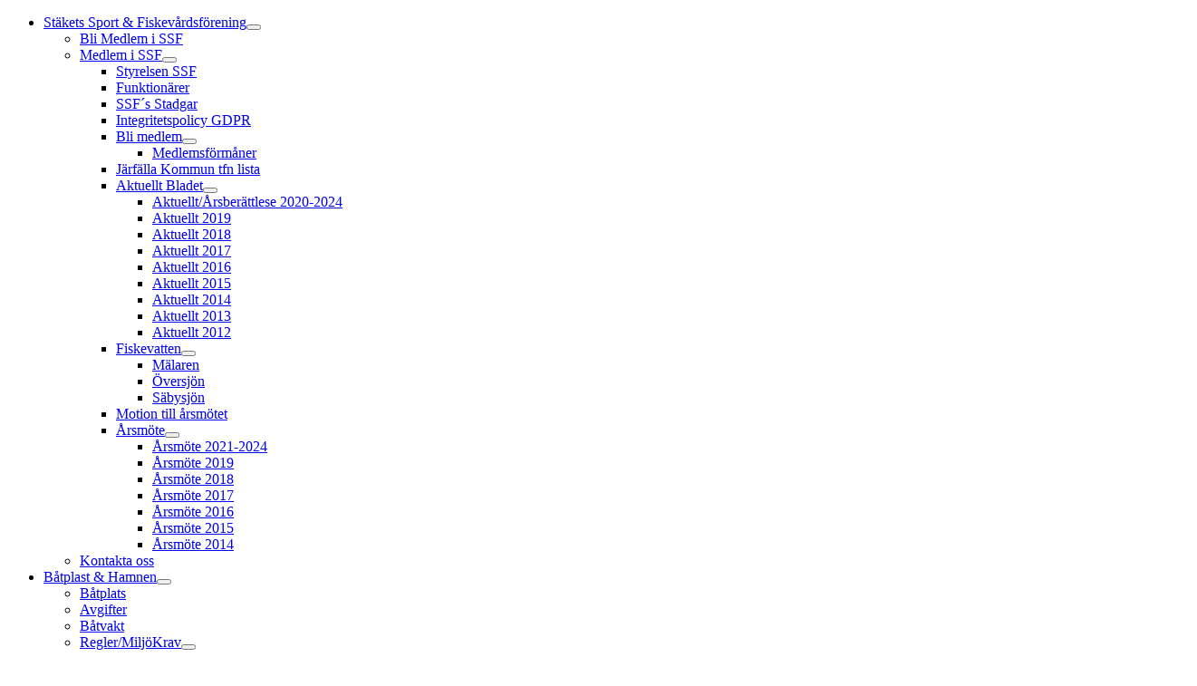

--- FILE ---
content_type: text/html; charset=utf-8
request_url: https://staketssf.se/index.php/home/ssf-info/aktuellt-bladet/akt15
body_size: 10964
content:
<!DOCTYPE html>
<html lang="sv-se" dir="ltr">

<head>
    <meta charset="utf-8">
	<meta name="author" content="SSF-Calle Andersson">
	<meta name="viewport" content="width=device-width, initial-scale=1">
	<meta name="generator" content="Joomla! - Open Source Content Management">
	<title>Aktuellt 2015</title>
	<link href="/media/system/images/joomla-favicon.svg" rel="icon" type="image/svg+xml">
	<link href="/media/system/images/favicon.ico" rel="alternate icon" type="image/vnd.microsoft.icon">
	<link href="/media/system/images/joomla-favicon-pinned.svg" rel="mask-icon" color="#000">

    <link href="/media/system/css/joomla-fontawesome.min.css?a3eaac" rel="lazy-stylesheet"><noscript><link href="/media/system/css/joomla-fontawesome.min.css?a3eaac" rel="stylesheet"></noscript>
	<link href="/media/templates/site/cassiopeia/css/template.min.css?a3eaac" rel="stylesheet">
	<link href="/media/templates/site/cassiopeia/css/global/colors_standard.min.css?a3eaac" rel="stylesheet">
	<link href="/media/templates/site/cassiopeia/css/vendor/joomla-custom-elements/joomla-alert.min.css?0.4.1" rel="stylesheet">
	<link href="/media/com_icagenda/icicons/style.css?a3eaac" rel="stylesheet">
	<style>:root {
		--hue: 214;
		--template-bg-light: #f0f4fb;
		--template-text-dark: #495057;
		--template-text-light: #ffffff;
		--template-link-color: var(--link-color);
		--template-special-color: #001B4C;
		
	}</style>

    <script src="/media/vendor/metismenujs/js/metismenujs.min.js?1.4.0" defer></script>
	<script src="/media/templates/site/cassiopeia/js/mod_menu/menu-metismenu.min.js?a3eaac" defer></script>
	<script type="application/json" class="joomla-script-options new">{"joomla.jtext":{"ERROR":"Fel","MESSAGE":"Meddelande","NOTICE":"Observera","WARNING":"Varning","JCLOSE":"Stäng","JOK":"OK","JOPEN":"Öppna"},"system.paths":{"root":"","rootFull":"https:\/\/staketssf.se\/","base":"","baseFull":"https:\/\/staketssf.se\/"},"csrf.token":"27a1d50bb0a984dcc765ec45c5df0c01"}</script>
	<script src="/media/system/js/core.min.js?a3d8f8"></script>
	<script src="/media/templates/site/cassiopeia/js/template.min.js?a3eaac" type="module"></script>
	<script src="/media/system/js/messages.min.js?9a4811" type="module"></script>
	<script type="application/ld+json">{"@context":"https://schema.org","@graph":[{"@type":"Organization","@id":"https://staketssf.se/#/schema/Organization/base","name":"SSF","url":"https://staketssf.se/"},{"@type":"WebSite","@id":"https://staketssf.se/#/schema/WebSite/base","url":"https://staketssf.se/","name":"SSF","publisher":{"@id":"https://staketssf.se/#/schema/Organization/base"}},{"@type":"WebPage","@id":"https://staketssf.se/#/schema/WebPage/base","url":"https://staketssf.se/index.php/home/ssf-info/aktuellt-bladet/akt15","name":"Aktuellt 2015","isPartOf":{"@id":"https://staketssf.se/#/schema/WebSite/base"},"about":{"@id":"https://staketssf.se/#/schema/Organization/base"},"inLanguage":"sv-SE"},{"@type":"Article","@id":"https://staketssf.se/#/schema/com_content/article/177","name":"Aktuellt 2015","headline":"Aktuellt 2015","inLanguage":"sv-SE","isPartOf":{"@id":"https://staketssf.se/#/schema/WebPage/base"}}]}</script>

</head>

<body class="site com_content wrapper-static view-article no-layout no-task itemid-508">
    <header class="header container-header full-width">

        
                    <div class="grid-child container-below-top">
                <ul class="mod-menu mod-menu_dropdown-metismenu metismenu mod-list ">
<li class="metismenu-item item-101 level-1 default active deeper parent"><a href="/index.php" >Stäkets Sport &amp; Fiskevårdsförening</a><button class="mm-collapsed mm-toggler mm-toggler-link" aria-haspopup="true" aria-expanded="false" aria-label="Stäkets Sport &amp; Fiskevårdsförening"></button><ul class="mm-collapse"><li class="metismenu-item item-718 level-2"><a href="/index.php/home/bli-medlem-i-ssf" >Bli Medlem i SSF</a></li><li class="metismenu-item item-156 level-2 active deeper parent"><a href="/index.php/home/ssf-info" >Medlem i SSF</a><button class="mm-collapsed mm-toggler mm-toggler-link" aria-haspopup="true" aria-expanded="false" aria-label="Medlem i SSF"></button><ul class="mm-collapse"><li class="metismenu-item item-157 level-3"><a href="/index.php/home/ssf-info/styrelsen-ssf" >Styrelsen SSF</a></li><li class="metismenu-item item-158 level-3"><a href="/index.php/home/ssf-info/funktionarer" >Funktionärer</a></li><li class="metismenu-item item-282 level-3"><a href="/index.php/home/ssf-info/stadgar" >SSF´s Stadgar</a></li><li class="metismenu-item item-789 level-3"><a href="/index.php/home/ssf-info/integritetspolicy-gdpr" >Integritetspolicy GDPR</a></li><li class="metismenu-item item-173 level-3 deeper parent"><a href="/index.php/home/ssf-info/bli-medlem" >Bli medlem</a><button class="mm-collapsed mm-toggler mm-toggler-link" aria-haspopup="true" aria-expanded="false" aria-label="Bli medlem"></button><ul class="mm-collapse"><li class="metismenu-item item-272 level-4"><a href="/index.php/home/ssf-info/bli-medlem/medlemsformaner" >Medlemsförmåner</a></li></ul></li><li class="metismenu-item item-159 level-3"><a href="/index.php/home/ssf-info/jaerfaella-kommun-tfn-lista" >Järfälla Kommun tfn lista</a></li><li class="metismenu-item item-220 level-3 active deeper parent"><a href="/index.php/home/ssf-info/aktuellt-bladet" >Aktuellt Bladet</a><button class="mm-collapsed mm-toggler mm-toggler-link" aria-haspopup="true" aria-expanded="false" aria-label="Aktuellt Bladet"></button><ul class="mm-collapse"><li class="metismenu-item item-1333 level-4"><a href="/index.php/home/ssf-info/aktuellt-bladet/aktuellt-arsberaettlese-2020-2024" >Aktuellt/Årsberättlese 2020-2024</a></li><li class="metismenu-item item-894 level-4"><a href="/index.php/home/ssf-info/aktuellt-bladet/aktuellt-2019" >Aktuellt 2019</a></li><li class="metismenu-item item-784 level-4"><a href="/index.php/home/ssf-info/aktuellt-bladet/aktuellt-2018" >Aktuellt 2018</a></li><li class="metismenu-item item-717 level-4"><a href="/index.php/home/ssf-info/aktuellt-bladet/aktuellt-2017" >Aktuellt 2017</a></li><li class="metismenu-item item-682 level-4"><a href="/index.php/home/ssf-info/aktuellt-bladet/aktuellt-2016" >Aktuellt 2016</a></li><li class="metismenu-item item-508 level-4 current active"><a href="/index.php/home/ssf-info/aktuellt-bladet/akt15" aria-current="page">Aktuellt 2015</a></li><li class="metismenu-item item-392 level-4"><a href="/index.php/home/ssf-info/aktuellt-bladet/aktuellt2014" >Aktuellt 2014</a></li><li class="metismenu-item item-221 level-4"><a href="/index.php/home/ssf-info/aktuellt-bladet/aktuellt-2013" >Aktuellt 2013</a></li><li class="metismenu-item item-222 level-4"><a href="/index.php/home/ssf-info/aktuellt-bladet/aktuellt-2012" >Aktuellt 2012</a></li></ul></li><li class="metismenu-item item-210 level-3 deeper parent"><a href="/index.php/home/ssf-info/fiskevatten" >Fiskevatten</a><button class="mm-collapsed mm-toggler mm-toggler-link" aria-haspopup="true" aria-expanded="false" aria-label="Fiskevatten"></button><ul class="mm-collapse"><li class="metismenu-item item-211 level-4"><a href="/index.php/home/ssf-info/fiskevatten/maelaren" >Mälaren</a></li><li class="metismenu-item item-212 level-4"><a href="/index.php/home/ssf-info/fiskevatten/oeversjoen" >Översjön</a></li><li class="metismenu-item item-213 level-4"><a href="/index.php/home/ssf-info/fiskevatten/sabysjoen" >Säbysjön</a></li></ul></li><li class="metismenu-item item-297 level-3"><a href="/index.php/home/ssf-info/motion" >Motion till årsmötet</a></li><li class="metismenu-item item-399 level-3 deeper parent"><a href="/index.php/home/ssf-info/ars" >Årsmöte</a><button class="mm-collapsed mm-toggler mm-toggler-link" aria-haspopup="true" aria-expanded="false" aria-label="Årsmöte"></button><ul class="mm-collapse"><li class="metismenu-item item-1332 level-4"><a href="/index.php/home/ssf-info/ars/arsmoete-2021-2024" >Årsmöte 2021-2024</a></li><li class="metismenu-item item-891 level-4"><a href="/index.php/home/ssf-info/ars/arsmote-2019" >Årsmöte 2019</a></li><li class="metismenu-item item-785 level-4"><a href="/index.php/home/ssf-info/ars/arsmote-2018" >Årsmöte 2018</a></li><li class="metismenu-item item-715 level-4"><a href="/index.php/home/ssf-info/ars/arsmoete-2017" >Årsmöte 2017</a></li><li class="metismenu-item item-684 level-4"><a href="/index.php/home/ssf-info/ars/arsmoete-2016" >Årsmöte 2016</a></li><li class="metismenu-item item-507 level-4"><a href="/index.php/home/ssf-info/ars/mote15" >Årsmöte 2015</a></li><li class="metismenu-item item-502 level-4"><a href="/index.php/home/ssf-info/ars/arsmoete-2014" >Årsmöte 2014</a></li></ul></li></ul></li><li class="metismenu-item item-232 level-2"><a href="/index.php/home/kontakta-oss" >Kontakta oss</a></li></ul></li><li class="metismenu-item item-147 level-1 deeper parent"><a href="/index.php/batar" >Båtplast &amp; Hamnen</a><button class="mm-collapsed mm-toggler mm-toggler-link" aria-haspopup="true" aria-expanded="false" aria-label="Båtplast &amp; Hamnen"></button><ul class="mm-collapse"><li class="metismenu-item item-149 level-2"><a href="/index.php/batar/batplats" >Båtplats</a></li><li class="metismenu-item item-150 level-2"><a href="/index.php/batar/avgifter" >Avgifter</a></li><li class="metismenu-item item-788 level-2"><a href="/index.php/batar/batvakt" >Båtvakt</a></li><li class="metismenu-item item-152 level-2 deeper parent"><a href="/index.php/batar/regler" >Regler/MiljöKrav</a><button class="mm-collapsed mm-toggler mm-toggler-link" aria-haspopup="true" aria-expanded="false" aria-label="Regler/MiljöKrav"></button><ul class="mm-collapse"><li class="metismenu-item item-1018 level-3"><a href="/index.php/batar/regler/miljoregler" >Miljöregler för SSF:s båtägare</a></li><li class="metismenu-item item-989 level-3"><a href="/index.php/batar/regler/ssf-batregler-och-bestammelser" >SSF Båtregler och bestämmelser</a></li></ul></li><li class="metismenu-item item-155 level-2 deeper parent"><a href="/index.php/batar/arbetsplikt" >Arbetsplikt</a><button class="mm-collapsed mm-toggler mm-toggler-link" aria-haspopup="true" aria-expanded="false" aria-label="Arbetsplikt"></button><ul class="mm-collapse"><li class="metismenu-item item-219 level-3"><a href="/index.php/batar/arbetsplikt/arbetsplikt-2022" >Arbetsplikt 2022</a></li><li class="metismenu-item item-1184 level-3"><a href="/index.php/batar/arbetsplikt/arbetsplikt-2023" >Arbetsplikt 2023</a></li><li class="metismenu-item item-1331 level-3"><a href="/index.php/batar/arbetsplikt/arbetsplikt-2024" >Arbetsplikt 2024</a></li><li class="metismenu-item item-1419 level-3 deeper parent"><a href="/index.php/batar/arbetsplikt/arbetsplikt-2025" >Arbetsplikt 2025</a><button class="mm-collapsed mm-toggler mm-toggler-link" aria-haspopup="true" aria-expanded="false" aria-label="Arbetsplikt 2025"></button><ul class="mm-collapse"><li class="metismenu-item item-1420 level-4"><a href="/index.php/batar/arbetsplikt/arbetsplikt-2025/naervaro-13-apr-2025" >Närvaro 13 Apr. 2025</a></li><li class="metismenu-item item-1421 level-4"><a href="/index.php/batar/arbetsplikt/arbetsplikt-2025/naervaro-5-maj-2025" >Närvaro 5 Maj. 2025</a></li><li class="metismenu-item item-1423 level-4"><a href="/index.php/batar/arbetsplikt/arbetsplikt-2025/naervaro-2-jun-2025" >Närvaro 2 Jun. 2025</a></li><li class="metismenu-item item-1424 level-4"><a href="/index.php/batar/arbetsplikt/arbetsplikt-2025/naervaro-30-jun-2025" >Närvaro 30 Jun. 2025</a></li><li class="metismenu-item item-1426 level-4"><a href="/index.php/batar/arbetsplikt/arbetsplikt-2025/naervaro-22-sep-2025" >Närvaro 22 Sep. 2025</a></li><li class="metismenu-item item-1425 level-4"><a href="/index.php/batar/arbetsplikt/arbetsplikt-2025/naervaro-18-aug-2025" >Närvaro 18 Aug. 2025</a></li></ul></li></ul></li><li class="metismenu-item item-990 level-2"><a href="/index.php/batar/handlingsplan-for-hantering-av-batbottenfarge" >Handlingsplan för hantering av båtbottenfärger</a></li><li class="metismenu-item item-1001 level-2"><a href="/index.php/batar/batplatsko" >Båtplatskö</a></li><li class="metismenu-item item-1017 level-2"><a href="/index.php/batar/batkontrakt" >Båtkontrakt</a></li><li class="metismenu-item item-991 level-2"><a href="/index.php/batar/fortoja-baten" >Förtöja båten </a></li></ul></li><li class="metismenu-item item-690 level-1"><a href="/index.php/fisketillsyn" >Fisketillsyn</a></li><li class="metismenu-item item-562 level-1 deeper parent"><a href="/index.php/taevlingskalender" >Tävlingskalender- Resultat</a><button class="mm-collapsed mm-toggler mm-toggler-link" aria-haspopup="true" aria-expanded="false" aria-label="Tävlingskalender- Resultat"></button><ul class="mm-collapse"><li class="metismenu-item item-781 level-2"><a href="/index.php/taevlingskalender/tavlingskalender-2018" >Tävlingskalender</a></li><li class="metismenu-item item-160 level-2 deeper parent"><a href="/index.php/taevlingskalender/taevlingar-aktiviteter" >Fiske-Resultat</a><button class="mm-collapsed mm-toggler mm-toggler-link" aria-haspopup="true" aria-expanded="false" aria-label="Fiske-Resultat"></button><ul class="mm-collapse"><li class="metismenu-item item-161 level-3 deeper parent"><a href="/index.php/taevlingskalender/taevlingar-aktiviteter/pimpel" >Pimpel/vinterfiske</a><button class="mm-collapsed mm-toggler mm-toggler-link" aria-haspopup="true" aria-expanded="false" aria-label="Pimpel/vinterfiske"></button><ul class="mm-collapse"><li class="metismenu-item item-187 level-4 deeper parent"><a href="/index.php/taevlingskalender/taevlingar-aktiviteter/pimpel/pimp-resultat" >Resultat + Historik</a><button class="mm-collapsed mm-toggler mm-toggler-link" aria-haspopup="true" aria-expanded="false" aria-label="Resultat + Historik"></button><ul class="mm-collapse"><li class="metismenu-item item-712 level-5 deeper parent"><a href="/index.php/taevlingskalender/taevlingar-aktiviteter/pimpel/pimp-resultat/spl-vardagsligan" >SPL-Vardagsligan</a><button class="mm-collapsed mm-toggler mm-toggler-link" aria-haspopup="true" aria-expanded="false" aria-label="SPL-Vardagsligan"></button><ul class="mm-collapse"><li class="metismenu-item item-817 level-6"><a href="/index.php/taevlingskalender/taevlingar-aktiviteter/pimpel/pimp-resultat/spl-vardagsligan/spl-2019" >SPL 2019</a></li><li class="metismenu-item item-780 level-6"><a href="/index.php/taevlingskalender/taevlingar-aktiviteter/pimpel/pimp-resultat/spl-vardagsligan/spl-2018" >SPL 2018</a></li><li class="metismenu-item item-779 level-6"><a href="/index.php/taevlingskalender/taevlingar-aktiviteter/pimpel/pimp-resultat/spl-vardagsligan/spl-2017" >SPL 2017</a></li></ul></li><li class="metismenu-item item-238 level-5 deeper parent"><a href="/index.php/taevlingskalender/taevlingar-aktiviteter/pimpel/pimp-resultat/kmpimpel" >KM i Pimpel</a><button class="mm-collapsed mm-toggler mm-toggler-link" aria-haspopup="true" aria-expanded="false" aria-label="KM i Pimpel"></button><ul class="mm-collapse"><li class="metismenu-item item-1330 level-6"><a href="/index.php/taevlingskalender/taevlingar-aktiviteter/pimpel/pimp-resultat/kmpimpel/km-i-pimpel-2024" >KM i Pimpel 2024</a></li><li class="metismenu-item item-1153 level-6"><a href="/index.php/taevlingskalender/taevlingar-aktiviteter/pimpel/pimp-resultat/kmpimpel/km-i-pimpel-2023" >KM i Pimpel 2023</a></li><li class="metismenu-item item-968 level-6"><a href="/index.php/taevlingskalender/taevlingar-aktiviteter/pimpel/pimp-resultat/kmpimpel/km-i-pimpel-2022" >KM i Pimpel 2022</a></li><li class="metismenu-item item-922 level-6"><a href="/index.php/taevlingskalender/taevlingar-aktiviteter/pimpel/pimp-resultat/kmpimpel/km-i-pimpel-2021" >KM i Pimpel 2021</a></li><li class="metismenu-item item-921 level-6"><a href="/index.php/taevlingskalender/taevlingar-aktiviteter/pimpel/pimp-resultat/kmpimpel/km-i-pimpel-2020" >KM i Pimpel 2020</a></li><li class="metismenu-item item-815 level-6"><a href="/index.php/taevlingskalender/taevlingar-aktiviteter/pimpel/pimp-resultat/kmpimpel/km-i-pimpel-2019" >KM i Pimpel 2019</a></li><li class="metismenu-item item-783 level-6"><a href="/index.php/taevlingskalender/taevlingar-aktiviteter/pimpel/pimp-resultat/kmpimpel/km-i-pimpel-2018" >KM i Pimpel 2018</a></li><li class="metismenu-item item-709 level-6"><a href="/index.php/taevlingskalender/taevlingar-aktiviteter/pimpel/pimp-resultat/kmpimpel/km-i-pimpel-2017" >KM i Pimpel 2017</a></li><li class="metismenu-item item-683 level-6"><a href="/index.php/taevlingskalender/taevlingar-aktiviteter/pimpel/pimp-resultat/kmpimpel/km-i-pimpel-2016" >KM i Pimpel 2016</a></li><li class="metismenu-item item-552 level-6"><a href="/index.php/taevlingskalender/taevlingar-aktiviteter/pimpel/pimp-resultat/kmpimpel/kmpimp15" >KM i Pimpel 2015</a></li><li class="metismenu-item item-402 level-6"><a href="/index.php/taevlingskalender/taevlingar-aktiviteter/pimpel/pimp-resultat/kmpimpel/km2014" >KM i Pimpel 2014</a></li><li class="metismenu-item item-298 level-6"><a href="/index.php/taevlingskalender/taevlingar-aktiviteter/pimpel/pimp-resultat/kmpimpel/km2013" >KM i Pimpel 2013</a></li><li class="metismenu-item item-214 level-6"><a href="/index.php/taevlingskalender/taevlingar-aktiviteter/pimpel/pimp-resultat/kmpimpel/resultat-km-i-pimpel-2012" >KM i Pimpel 2012</a></li><li class="metismenu-item item-163 level-6"><a href="/index.php/taevlingskalender/taevlingar-aktiviteter/pimpel/pimp-resultat/kmpimpel/km-i-pimpel-2011" >KM i Pimpel 2011</a></li><li class="metismenu-item item-165 level-6"><a href="/index.php/taevlingskalender/taevlingar-aktiviteter/pimpel/pimp-resultat/kmpimpel/km-i-pimpel-2010" >KM i Pimpel 2010</a></li><li class="metismenu-item item-166 level-6"><a href="/index.php/taevlingskalender/taevlingar-aktiviteter/pimpel/pimp-resultat/kmpimpel/km-i-pimpel-2009" >KM i Pimpel 2009</a></li><li class="metismenu-item item-167 level-6"><a href="/index.php/taevlingskalender/taevlingar-aktiviteter/pimpel/pimp-resultat/kmpimpel/km-i-pimpel-2008" >KM i Pimpel 2008</a></li><li class="metismenu-item item-168 level-6"><a href="/index.php/taevlingskalender/taevlingar-aktiviteter/pimpel/pimp-resultat/kmpimpel/km-i-pimpel-2007" >KM i Pimpel 2007</a></li><li class="metismenu-item item-169 level-6"><a href="/index.php/taevlingskalender/taevlingar-aktiviteter/pimpel/pimp-resultat/kmpimpel/km-i-pimpel-2006" >KM i Pimpel 2006</a></li><li class="metismenu-item item-170 level-6"><a href="/index.php/taevlingskalender/taevlingar-aktiviteter/pimpel/pimp-resultat/kmpimpel/km-i-pimpel-2005" >KM i Pimpel 2005</a></li><li class="metismenu-item item-171 level-6"><a href="/index.php/taevlingskalender/taevlingar-aktiviteter/pimpel/pimp-resultat/kmpimpel/km-i-pimpel-2004" >KM i Pimpel 2004</a></li><li class="metismenu-item item-172 level-6"><a href="/index.php/taevlingskalender/taevlingar-aktiviteter/pimpel/pimp-resultat/kmpimpel/km-i-pimpel-2003" >KM i Pimpel 2003</a></li><li class="metismenu-item item-223 level-6"><a href="/index.php/taevlingskalender/taevlingar-aktiviteter/pimpel/pimp-resultat/kmpimpel/km-i-pimpel-2002" >KM i Pimpel 2002</a></li><li class="metismenu-item item-315 level-6"><a href="/index.php/taevlingskalender/taevlingar-aktiviteter/pimpel/pimp-resultat/kmpimpel/km76" >KM i Pimpel 1976</a></li><li class="metismenu-item item-305 level-6"><a href="/index.php/taevlingskalender/taevlingar-aktiviteter/pimpel/pimp-resultat/kmpimpel/km1975" >KM i Pimpel 1975</a></li></ul></li><li class="metismenu-item item-590 level-5 deeper parent"><a href="/index.php/taevlingskalender/taevlingar-aktiviteter/pimpel/pimp-resultat/km-brygg-pimpel" >KM Brygg-Pimpel</a><button class="mm-collapsed mm-toggler mm-toggler-link" aria-haspopup="true" aria-expanded="false" aria-label="KM Brygg-Pimpel"></button><ul class="mm-collapse"><li class="metismenu-item item-1404 level-6"><a href="/index.php/taevlingskalender/taevlingar-aktiviteter/pimpel/pimp-resultat/km-brygg-pimpel/km-brygg-pimpel-2024" >KM Brygg-Pimpel 2024</a></li><li class="metismenu-item item-1406 level-6"><a href="/index.php/taevlingskalender/taevlingar-aktiviteter/pimpel/pimp-resultat/km-brygg-pimpel/km-brygg-pimpel-2023" >KM Brygg-Pimpel 2023</a></li><li class="metismenu-item item-1405 level-6"><a href="/index.php/taevlingskalender/taevlingar-aktiviteter/pimpel/pimp-resultat/km-brygg-pimpel/km-brygg-pimpel-2022" >KM Brygg-Pimpel 2022</a></li><li class="metismenu-item item-967 level-6"><a href="/index.php/taevlingskalender/taevlingar-aktiviteter/pimpel/pimp-resultat/km-brygg-pimpel/km-brygg-pimpel-2021" >KM Brygg-Pimpel 2021</a></li><li class="metismenu-item item-857 level-6"><a href="/index.php/taevlingskalender/taevlingar-aktiviteter/pimpel/pimp-resultat/km-brygg-pimpel/km-brygg-pimpel-2019" >KM Brygg-Pimpel 2019</a></li><li class="metismenu-item item-793 level-6"><a href="/index.php/taevlingskalender/taevlingar-aktiviteter/pimpel/pimp-resultat/km-brygg-pimpel/km-brygg-pimpel-2018" >KM Brygg-Pimpel 2018</a></li><li class="metismenu-item item-782 level-6"><a href="/index.php/taevlingskalender/taevlingar-aktiviteter/pimpel/pimp-resultat/km-brygg-pimpel/km-brygg-pimpel-2017" >KM Brygg-Pimpel 2017</a></li><li class="metismenu-item item-706 level-6"><a href="/index.php/taevlingskalender/taevlingar-aktiviteter/pimpel/pimp-resultat/km-brygg-pimpel/km-brygg-pimpel-2016" >KM Brygg-Pimpel 2016</a></li><li class="metismenu-item item-707 level-6"><a href="/index.php/taevlingskalender/taevlingar-aktiviteter/pimpel/pimp-resultat/km-brygg-pimpel/km-brygg-pimpel-2015" >KM Brygg-Pimpel 2015</a></li></ul></li><li class="metismenu-item item-240 level-5 deeper parent"><a href="/index.php/taevlingskalender/taevlingar-aktiviteter/pimpel/pimp-resultat/jarfalla-masterskapen" >Järfälla Mästerskapen</a><button class="mm-collapsed mm-toggler mm-toggler-link" aria-haspopup="true" aria-expanded="false" aria-label="Järfälla Mästerskapen"></button><ul class="mm-collapse"><li class="metismenu-item item-813 level-6"><a href="/index.php/taevlingskalender/taevlingar-aktiviteter/pimpel/pimp-resultat/jarfalla-masterskapen/jarfalla-masterskapen-2019" >Järfälla Mästerskapen 2019</a></li><li class="metismenu-item item-814 level-6"><a href="/index.php/taevlingskalender/taevlingar-aktiviteter/pimpel/pimp-resultat/jarfalla-masterskapen/jarfalla-masterskapen-2018" >Järfälla Mästerskapen 2018</a></li><li class="metismenu-item item-716 level-6"><a href="/index.php/taevlingskalender/taevlingar-aktiviteter/pimpel/pimp-resultat/jarfalla-masterskapen/jaerfaella-maesterskapen-2017" >Järfälla Mästerskapen 2017</a></li><li class="metismenu-item item-598 level-6"><a href="/index.php/taevlingskalender/taevlingar-aktiviteter/pimpel/pimp-resultat/jarfalla-masterskapen/jaerfaella-maesterskapen-2016" >Järfälla Mästerskapen 2016</a></li><li class="metismenu-item item-503 level-6"><a href="/index.php/taevlingskalender/taevlingar-aktiviteter/pimpel/pimp-resultat/jarfalla-masterskapen/jaerfaella-maesterskapen-2015" >Järfälla Mästerskapen 2015</a></li><li class="metismenu-item item-400 level-6"><a href="/index.php/taevlingskalender/taevlingar-aktiviteter/pimpel/pimp-resultat/jarfalla-masterskapen/jm2014" >Järfälla Mästerskapen 2014</a></li><li class="metismenu-item item-294 level-6"><a href="/index.php/taevlingskalender/taevlingar-aktiviteter/pimpel/pimp-resultat/jarfalla-masterskapen/jm2013" >Järfälla Mästerskapen 2013</a></li><li class="metismenu-item item-266 level-6"><a href="/index.php/taevlingskalender/taevlingar-aktiviteter/pimpel/pimp-resultat/jarfalla-masterskapen/jarfalla2012" >Järfälla Mästerskapen 2012</a></li><li class="metismenu-item item-254 level-6"><a href="/index.php/taevlingskalender/taevlingar-aktiviteter/pimpel/pimp-resultat/jarfalla-masterskapen/jarfalla-2011" >Järfälla Mästerskapen 2011</a></li><li class="metismenu-item item-252 level-6"><a href="/index.php/taevlingskalender/taevlingar-aktiviteter/pimpel/pimp-resultat/jarfalla-masterskapen/jarfalla2010" >Järfälla Mästerskapen 2010</a></li><li class="metismenu-item item-251 level-6"><a href="/index.php/taevlingskalender/taevlingar-aktiviteter/pimpel/pimp-resultat/jarfalla-masterskapen/jarfalla2009" >Järfälla Mästerskapen 2009</a></li><li class="metismenu-item item-250 level-6"><a href="/index.php/taevlingskalender/taevlingar-aktiviteter/pimpel/pimp-resultat/jarfalla-masterskapen/jarfalla-2006" >Järfälla Mästerskapen 2006</a></li><li class="metismenu-item item-249 level-6"><a href="/index.php/taevlingskalender/taevlingar-aktiviteter/pimpel/pimp-resultat/jarfalla-masterskapen/jarfalla-2005" >Järfälla Mästerskapen 2005</a></li><li class="metismenu-item item-248 level-6"><a href="/index.php/taevlingskalender/taevlingar-aktiviteter/pimpel/pimp-resultat/jarfalla-masterskapen/jarfalla2004" >Järfälla Mästerskapen 2004</a></li><li class="metismenu-item item-247 level-6"><a href="/index.php/taevlingskalender/taevlingar-aktiviteter/pimpel/pimp-resultat/jarfalla-masterskapen/jarfalla2003" >Järfälla Mästerskapen 2003</a></li><li class="metismenu-item item-246 level-6"><a href="/index.php/taevlingskalender/taevlingar-aktiviteter/pimpel/pimp-resultat/jarfalla-masterskapen/1968-jarfalla" >Järfälla Mästerskapen 1968</a></li></ul></li><li class="metismenu-item item-244 level-5 deeper parent"><a href="/index.php/taevlingskalender/taevlingar-aktiviteter/pimpel/pimp-resultat/dmipimpel" >Distriktsmästerskap</a><button class="mm-collapsed mm-toggler mm-toggler-link" aria-haspopup="true" aria-expanded="false" aria-label="Distriktsmästerskap"></button><ul class="mm-collapse"><li class="metismenu-item item-859 level-6"><a href="/index.php/taevlingskalender/taevlingar-aktiviteter/pimpel/pimp-resultat/dmipimpel/distriktsmasterskapet-2019" >Distriktsmästerskapet 2019</a></li><li class="metismenu-item item-858 level-6"><a href="/index.php/taevlingskalender/taevlingar-aktiviteter/pimpel/pimp-resultat/dmipimpel/distriktsmasterskapet-2018" >Distriktsmästerskapet 2018</a></li><li class="metismenu-item item-710 level-6"><a href="/index.php/taevlingskalender/taevlingar-aktiviteter/pimpel/pimp-resultat/dmipimpel/distriktsmaesterskapet-2017" >Distriktsmästerskapet 2017</a></li><li class="metismenu-item item-679 level-6"><a href="/index.php/taevlingskalender/taevlingar-aktiviteter/pimpel/pimp-resultat/dmipimpel/distriktsmaesterskapet-2016" >Distriktsmästerskapet 2016</a></li><li class="metismenu-item item-597 level-6"><a href="/index.php/taevlingskalender/taevlingar-aktiviteter/pimpel/pimp-resultat/dmipimpel/distriktsmaesterskapet-2015" >Distriktsmästerskapet 2015</a></li><li class="metismenu-item item-596 level-6"><a href="/index.php/taevlingskalender/taevlingar-aktiviteter/pimpel/pimp-resultat/dmipimpel/distriktsmaesterskapet-2014" >Distriktsmästerskapet 2014</a></li><li class="metismenu-item item-309 level-6"><a href="/index.php/taevlingskalender/taevlingar-aktiviteter/pimpel/pimp-resultat/dmipimpel/dm2013" >Distriktsmästerskapet 2013</a></li><li class="metismenu-item item-310 level-6"><a href="/index.php/taevlingskalender/taevlingar-aktiviteter/pimpel/pimp-resultat/dmipimpel/dm2013-1" >Distriktsmästerskapet 2012</a></li><li class="metismenu-item item-284 level-6"><a href="/index.php/taevlingskalender/taevlingar-aktiviteter/pimpel/pimp-resultat/dmipimpel/dm2010" >Distriktsmästerskapet 2010</a></li><li class="metismenu-item item-276 level-6"><a href="/index.php/taevlingskalender/taevlingar-aktiviteter/pimpel/pimp-resultat/dmipimpel/dm2009" >Distriktsmästerskapet 2009</a></li><li class="metismenu-item item-279 level-6"><a href="/index.php/taevlingskalender/taevlingar-aktiviteter/pimpel/pimp-resultat/dmipimpel/dm2007" >Distriktsmästerskapet 2007</a></li><li class="metismenu-item item-278 level-6"><a href="/index.php/taevlingskalender/taevlingar-aktiviteter/pimpel/pimp-resultat/dmipimpel/d2006" >Distriktsmästerskapet 2006</a></li><li class="metismenu-item item-277 level-6"><a href="/index.php/taevlingskalender/taevlingar-aktiviteter/pimpel/pimp-resultat/dmipimpel/dm2005" >Distriktsmästerskapet 2005</a></li><li class="metismenu-item item-275 level-6"><a href="/index.php/taevlingskalender/taevlingar-aktiviteter/pimpel/pimp-resultat/dmipimpel/dm2004" >Distriktsmästerskapet 2004</a></li><li class="metismenu-item item-274 level-6"><a href="/index.php/taevlingskalender/taevlingar-aktiviteter/pimpel/pimp-resultat/dmipimpel/dm2003" >Distriktsmästerskapet 2003</a></li><li class="metismenu-item item-273 level-6"><a href="/index.php/taevlingskalender/taevlingar-aktiviteter/pimpel/pimp-resultat/dmipimpel/dm2002" >Distriktsmästerskapet 2002</a></li><li class="metismenu-item item-316 level-6"><a href="/index.php/taevlingskalender/taevlingar-aktiviteter/pimpel/pimp-resultat/dmipimpel/dmold" >Distriktsmästerskapet 73-75</a></li></ul></li><li class="metismenu-item item-300 level-5 deeper parent"><a href="/index.php/taevlingskalender/taevlingar-aktiviteter/pimpel/pimp-resultat/dm-serien" >DM Serien</a><button class="mm-collapsed mm-toggler mm-toggler-link" aria-haspopup="true" aria-expanded="false" aria-label="DM Serien"></button><ul class="mm-collapse"><li class="metismenu-item item-711 level-6"><a href="/index.php/taevlingskalender/taevlingar-aktiviteter/pimpel/pimp-resultat/dm-serien/dm-serien-2017" >DM-Serien 2017</a></li><li class="metismenu-item item-686 level-6"><a href="/index.php/taevlingskalender/taevlingar-aktiviteter/pimpel/pimp-resultat/dm-serien/dm-serien-2016" >DM-Serien 2016</a></li><li class="metismenu-item item-506 level-6"><a href="/index.php/taevlingskalender/taevlingar-aktiviteter/pimpel/pimp-resultat/dm-serien/dm-serien-2015" >DM-Serien 2015</a></li><li class="metismenu-item item-448 level-6 deeper parent"><a href="/index.php/taevlingskalender/taevlingar-aktiviteter/pimpel/pimp-resultat/dm-serien/dm-serien-2014" >DM-Serien 2014</a><button class="mm-collapsed mm-toggler mm-toggler-link" aria-haspopup="true" aria-expanded="false" aria-label="DM-Serien 2014"></button><ul class="mm-collapse"><li class="metismenu-item item-396 level-7"><a href="/index.php/taevlingskalender/taevlingar-aktiviteter/pimpel/pimp-resultat/dm-serien/dm-serien-2014/dm2014series" >DM 2014- Serien</a></li></ul></li><li class="metismenu-item item-401 level-6 deeper parent"><a href="/index.php/taevlingskalender/taevlingar-aktiviteter/pimpel/pimp-resultat/dm-serien/dmm2013" >DM-Serien 2013</a><button class="mm-collapsed mm-toggler mm-toggler-link" aria-haspopup="true" aria-expanded="false" aria-label="DM-Serien 2013"></button><ul class="mm-collapse"><li class="metismenu-item item-243 level-7"><a href="/index.php/taevlingskalender/taevlingar-aktiviteter/pimpel/pimp-resultat/dm-serien/dmm2013/dm2013" >DM 2013-Deltävling 1</a></li><li class="metismenu-item item-255 level-7"><a href="/index.php/taevlingskalender/taevlingar-aktiviteter/pimpel/pimp-resultat/dm-serien/dmm2013/dm2013-2" >DM 2013-Deltävling 2</a></li><li class="metismenu-item item-280 level-7"><a href="/index.php/taevlingskalender/taevlingar-aktiviteter/pimpel/pimp-resultat/dm-serien/dmm2013/dm2013-3" >DM 2013-Deltävling 3</a></li><li class="metismenu-item item-283 level-7"><a href="/index.php/taevlingskalender/taevlingar-aktiviteter/pimpel/pimp-resultat/dm-serien/dmm2013/dm4" >DM 2013-Deltävling 4</a></li><li class="metismenu-item item-293 level-7"><a href="/index.php/taevlingskalender/taevlingar-aktiviteter/pimpel/pimp-resultat/dm-serien/dmm2013/dm5" >DM 2013-Deltävling 5</a></li><li class="metismenu-item item-295 level-7"><a href="/index.php/taevlingskalender/taevlingar-aktiviteter/pimpel/pimp-resultat/dm-serien/dmm2013/dm2013-6" >DM 2013-Deltävling 6</a></li><li class="metismenu-item item-299 level-7"><a href="/index.php/taevlingskalender/taevlingar-aktiviteter/pimpel/pimp-resultat/dm-serien/dmm2013/dm2013serien" >Totalställning DM2013 Serien.</a></li></ul></li><li class="metismenu-item item-304 level-6"><a href="/index.php/taevlingskalender/taevlingar-aktiviteter/pimpel/pimp-resultat/dm-serien/dm2011" >DM-Serien 2011</a></li><li class="metismenu-item item-302 level-6"><a href="/index.php/taevlingskalender/taevlingar-aktiviteter/pimpel/pimp-resultat/dm-serien/dm2010-2009" >DM-Serien 2009-2010</a></li><li class="metismenu-item item-301 level-6"><a href="/index.php/taevlingskalender/taevlingar-aktiviteter/pimpel/pimp-resultat/dm-serien/dm2004" >DM Serien 2004</a></li></ul></li><li class="metismenu-item item-245 level-5 deeper parent"><a href="/index.php/taevlingskalender/taevlingar-aktiviteter/pimpel/pimp-resultat/smipimpel" >SM i Pimpel</a><button class="mm-collapsed mm-toggler mm-toggler-link" aria-haspopup="true" aria-expanded="false" aria-label="SM i Pimpel"></button><ul class="mm-collapse"><li class="metismenu-item item-898 level-6"><a href="/index.php/taevlingskalender/taevlingar-aktiviteter/pimpel/pimp-resultat/smipimpel/sm-2020" >SM 2020</a></li><li class="metismenu-item item-861 level-6"><a href="/index.php/taevlingskalender/taevlingar-aktiviteter/pimpel/pimp-resultat/smipimpel/sm-2019" >SM 2019</a></li><li class="metismenu-item item-860 level-6"><a href="/index.php/taevlingskalender/taevlingar-aktiviteter/pimpel/pimp-resultat/smipimpel/sm-2018" >SM 2018</a></li><li class="metismenu-item item-689 level-6"><a href="/index.php/taevlingskalender/taevlingar-aktiviteter/pimpel/pimp-resultat/smipimpel/sm-2017" >SM 2017</a></li><li class="metismenu-item item-688 level-6"><a href="/index.php/taevlingskalender/taevlingar-aktiviteter/pimpel/pimp-resultat/smipimpel/sm-2016" >SM 2016</a></li><li class="metismenu-item item-559 level-6"><a href="/index.php/taevlingskalender/taevlingar-aktiviteter/pimpel/pimp-resultat/smipimpel/sm-2015" >SM 2015</a></li><li class="metismenu-item item-505 level-6"><a href="/index.php/taevlingskalender/taevlingar-aktiviteter/pimpel/pimp-resultat/smipimpel/sm-2014" >SM 2014</a></li><li class="metismenu-item item-317 level-6"><a href="/index.php/taevlingskalender/taevlingar-aktiviteter/pimpel/pimp-resultat/smipimpel/sm2013" >SM 2013</a></li><li class="metismenu-item item-263 level-6"><a href="/index.php/taevlingskalender/taevlingar-aktiviteter/pimpel/pimp-resultat/smipimpel/sm-2012" >SM 2012</a></li><li class="metismenu-item item-253 level-6"><a href="/index.php/taevlingskalender/taevlingar-aktiviteter/pimpel/pimp-resultat/smipimpel/sm2011" >SM 2011</a></li><li class="metismenu-item item-264 level-6"><a href="/index.php/taevlingskalender/taevlingar-aktiviteter/pimpel/pimp-resultat/smipimpel/sm2010" >SM 2010</a></li><li class="metismenu-item item-262 level-6"><a href="/index.php/taevlingskalender/taevlingar-aktiviteter/pimpel/pimp-resultat/smipimpel/sm2009" >SM 2009</a></li><li class="metismenu-item item-261 level-6"><a href="/index.php/taevlingskalender/taevlingar-aktiviteter/pimpel/pimp-resultat/smipimpel/sm2008" >SM 2008</a></li><li class="metismenu-item item-260 level-6"><a href="/index.php/taevlingskalender/taevlingar-aktiviteter/pimpel/pimp-resultat/smipimpel/sm2007" >SM 2007</a></li><li class="metismenu-item item-259 level-6"><a href="/index.php/taevlingskalender/taevlingar-aktiviteter/pimpel/pimp-resultat/smipimpel/sm2006" >SM 2006</a></li><li class="metismenu-item item-258 level-6"><a href="/index.php/taevlingskalender/taevlingar-aktiviteter/pimpel/pimp-resultat/smipimpel/sm2005" >SM 2005</a></li><li class="metismenu-item item-257 level-6"><a href="/index.php/taevlingskalender/taevlingar-aktiviteter/pimpel/pimp-resultat/smipimpel/sm2004" >SM 2004</a></li><li class="metismenu-item item-256 level-6"><a href="/index.php/taevlingskalender/taevlingar-aktiviteter/pimpel/pimp-resultat/smipimpel/sm2003" >SM 2003</a></li><li class="metismenu-item item-306 level-6"><a href="/index.php/taevlingskalender/taevlingar-aktiviteter/pimpel/pimp-resultat/smipimpel/smold" >SM Äldre</a></li></ul></li><li class="metismenu-item item-216 level-5 deeper parent"><a href="/index.php/taevlingskalender/taevlingar-aktiviteter/pimpel/pimp-resultat/fyrklovern" >Fyrklövern/Öppen kula</a><button class="mm-collapsed mm-toggler mm-toggler-link" aria-haspopup="true" aria-expanded="false" aria-label="Fyrklövern/Öppen kula"></button><ul class="mm-collapse"><li class="metismenu-item item-287 level-6"><a href="/index.php/taevlingskalender/taevlingar-aktiviteter/pimpel/pimp-resultat/fyrklovern/fyr2012" >Fyrklövern 2012</a></li><li class="metismenu-item item-303 level-6"><a href="/index.php/taevlingskalender/taevlingar-aktiviteter/pimpel/pimp-resultat/fyrklovern/fyr2011" >Fyrklövern 2011</a></li><li class="metismenu-item item-286 level-6"><a href="/index.php/taevlingskalender/taevlingar-aktiviteter/pimpel/pimp-resultat/fyrklovern/fyr2010" >Fyrklövern 2010</a></li><li class="metismenu-item item-288 level-6"><a href="/index.php/taevlingskalender/taevlingar-aktiviteter/pimpel/pimp-resultat/fyrklovern/fyr2009" >Fyrklövern 2009</a></li><li class="metismenu-item item-289 level-6"><a href="/index.php/taevlingskalender/taevlingar-aktiviteter/pimpel/pimp-resultat/fyrklovern/fy2007" >Fyrklövern 2007</a></li><li class="metismenu-item item-290 level-6"><a href="/index.php/taevlingskalender/taevlingar-aktiviteter/pimpel/pimp-resultat/fyrklovern/fyrkloevern-2006" >Fyrklövern 2006</a></li><li class="metismenu-item item-291 level-6"><a href="/index.php/taevlingskalender/taevlingar-aktiviteter/pimpel/pimp-resultat/fyrklovern/fyr2005" >Fyrklövern 2005</a></li><li class="metismenu-item item-292 level-6"><a href="/index.php/taevlingskalender/taevlingar-aktiviteter/pimpel/pimp-resultat/fyrklovern/fy2004" >Fyrklövern 2004</a></li></ul></li><li class="metismenu-item item-239 level-5 deeper parent"><a href="/index.php/taevlingskalender/taevlingar-aktiviteter/pimpel/pimp-resultat/ovriga-resultat" >Övriga Resultat</a><button class="mm-collapsed mm-toggler mm-toggler-link" aria-haspopup="true" aria-expanded="false" aria-label="Övriga Resultat"></button><ul class="mm-collapse"><li class="metismenu-item item-923 level-6"><a href="/index.php/taevlingskalender/taevlingar-aktiviteter/pimpel/pimp-resultat/ovriga-resultat/ovriga-pimpelresultat-2021" >Övriga Pimpelresultat 2021</a></li><li class="metismenu-item item-687 level-6"><a href="/index.php/taevlingskalender/taevlingar-aktiviteter/pimpel/pimp-resultat/ovriga-resultat/oevriga-pimpelresultat-2016" >Övriga Pimpelresultat 2016</a></li><li class="metismenu-item item-685 level-6"><a href="/index.php/taevlingskalender/taevlingar-aktiviteter/pimpel/pimp-resultat/ovriga-resultat/oevriga-pimpelresultat-2015" >Övriga Pimpelresultat 2015</a></li><li class="metismenu-item item-403 level-6"><a href="/index.php/taevlingskalender/taevlingar-aktiviteter/pimpel/pimp-resultat/ovriga-resultat/oeveriga2014" >Övriga resultat 2014</a></li><li class="metismenu-item item-281 level-6"><a href="/index.php/taevlingskalender/taevlingar-aktiviteter/pimpel/pimp-resultat/ovriga-resultat/oevriga2013-1" >Övriga Pimpelresultat 2013</a></li><li class="metismenu-item item-271 level-6"><a href="/index.php/taevlingskalender/taevlingar-aktiviteter/pimpel/pimp-resultat/ovriga-resultat/res2011" >Övriga Resultat 2010-2011</a></li><li class="metismenu-item item-270 level-6"><a href="/index.php/taevlingskalender/taevlingar-aktiviteter/pimpel/pimp-resultat/ovriga-resultat/res2009" >Övriga Resultat 2008-2009</a></li><li class="metismenu-item item-269 level-6"><a href="/index.php/taevlingskalender/taevlingar-aktiviteter/pimpel/pimp-resultat/ovriga-resultat/res-2007" >Övriga Resultat 2007</a></li><li class="metismenu-item item-268 level-6"><a href="/index.php/taevlingskalender/taevlingar-aktiviteter/pimpel/pimp-resultat/ovriga-resultat/res2006" >Övriga Resultat 2006</a></li><li class="metismenu-item item-267 level-6"><a href="/index.php/taevlingskalender/taevlingar-aktiviteter/pimpel/pimp-resultat/ovriga-resultat/res2005" >Övriga Resultat 2005</a></li><li class="metismenu-item item-226 level-6"><a href="/index.php/taevlingskalender/taevlingar-aktiviteter/pimpel/pimp-resultat/ovriga-resultat/resultat2004" >Övriga Resultat 2004</a></li><li class="metismenu-item item-225 level-6"><a href="/index.php/taevlingskalender/taevlingar-aktiviteter/pimpel/pimp-resultat/ovriga-resultat/resultat2003" >Övriga Resultat 2003</a></li><li class="metismenu-item item-224 level-6"><a href="/index.php/taevlingskalender/taevlingar-aktiviteter/pimpel/pimp-resultat/ovriga-resultat/oevriga-resultat-2002" >Övriga Resultat 2002</a></li></ul></li><li class="metismenu-item item-816 level-5"><a href="/index.php/taevlingskalender/taevlingar-aktiviteter/pimpel/pimp-resultat/malarlaken" >Mälarlaken</a></li></ul></li><li class="metismenu-item item-218 level-4 deeper parent"><a href="/index.php/taevlingskalender/taevlingar-aktiviteter/pimpel/moten" >Dist-Tävlingsmöten</a><button class="mm-collapsed mm-toggler mm-toggler-link" aria-haspopup="true" aria-expanded="false" aria-label="Dist-Tävlingsmöten"></button><ul class="mm-collapse"><li class="metismenu-item item-708 level-5"><a href="/index.php/taevlingskalender/taevlingar-aktiviteter/pimpel/moten/dist-taevlingsmoete-2016" >Dist-Tävlingsmöte 2016</a></li><li class="metismenu-item item-587 level-5"><a href="/index.php/taevlingskalender/taevlingar-aktiviteter/pimpel/moten/dist-taevlingsmoete-2015" >Dist-Tävlingsmöte 2015</a></li><li class="metismenu-item item-446 level-5"><a href="/index.php/taevlingskalender/taevlingar-aktiviteter/pimpel/moten/2014tavlingdist" >Dist-Tävlingsmöte 2014</a></li><li class="metismenu-item item-395 level-5"><a href="/index.php/taevlingskalender/taevlingar-aktiviteter/pimpel/moten/tavli2013" >Dist-Tävlingsmöte 2013</a></li><li class="metismenu-item item-394 level-5"><a href="/index.php/taevlingskalender/taevlingar-aktiviteter/pimpel/moten/tavling2012" >Dist-Tävlingsmöte 2012</a></li><li class="metismenu-item item-393 level-5"><a href="/index.php/taevlingskalender/taevlingar-aktiviteter/pimpel/moten/2011dist" >Dist-Tävlingsmöte 2011</a></li></ul></li></ul></li><li class="metismenu-item item-162 level-3 deeper parent"><a href="/index.php/taevlingskalender/taevlingar-aktiviteter/mete" >Mete</a><button class="mm-collapsed mm-toggler mm-toggler-link" aria-haspopup="true" aria-expanded="false" aria-label="Mete"></button><ul class="mm-collapse"><li class="metismenu-item item-1402 level-4"><a href="/index.php/taevlingskalender/taevlingar-aktiviteter/mete/km-i-mete-2024" >KM i Mete 2024</a></li><li class="metismenu-item item-1403 level-4"><a href="/index.php/taevlingskalender/taevlingar-aktiviteter/mete/km-i-mete-2023" >KM i Mete 2023</a></li><li class="metismenu-item item-1130 level-4"><a href="/index.php/taevlingskalender/taevlingar-aktiviteter/mete/km-i-mete-2022" >KM i Mete 2022</a></li><li class="metismenu-item item-946 level-4"><a href="/index.php/taevlingskalender/taevlingar-aktiviteter/mete/km-i-mete-2021" >KM i Mete 2021</a></li><li class="metismenu-item item-897 level-4"><a href="/index.php/taevlingskalender/taevlingar-aktiviteter/mete/km-i-mete-2020" >KM i Mete 2020</a></li><li class="metismenu-item item-839 level-4"><a href="/index.php/taevlingskalender/taevlingar-aktiviteter/mete/km-i-mete-2019" >KM i Mete 2019</a></li><li class="metismenu-item item-787 level-4"><a href="/index.php/taevlingskalender/taevlingar-aktiviteter/mete/km-i-mete-2018" >KM i Mete 2018</a></li><li class="metismenu-item item-768 level-4"><a href="/index.php/taevlingskalender/taevlingar-aktiviteter/mete/km-i-mete-2017" >KM i Mete 2017</a></li><li class="metismenu-item item-692 level-4"><a href="/index.php/taevlingskalender/taevlingar-aktiviteter/mete/km-i-mete-2016" >KM i Mete 2016</a></li><li class="metismenu-item item-561 level-4"><a href="/index.php/taevlingskalender/taevlingar-aktiviteter/mete/km-i-mete-2015" >KM i Mete 2015</a></li><li class="metismenu-item item-439 level-4"><a href="/index.php/taevlingskalender/taevlingar-aktiviteter/mete/mete2014" >KM i Mete 2014</a></li><li class="metismenu-item item-327 level-4"><a href="/index.php/taevlingskalender/taevlingar-aktiviteter/mete/2013mete" >KM i Mete 2013</a></li><li class="metismenu-item item-241 level-4"><a href="/index.php/taevlingskalender/taevlingar-aktiviteter/mete/kmimete" >KM i Mete 2008-2012</a></li><li class="metismenu-item item-285 level-4"><a href="/index.php/taevlingskalender/taevlingar-aktiviteter/mete/km2002mete" >KM i Mete 2002-2007</a></li><li class="metismenu-item item-573 level-4 deeper parent"><a href="/index.php/taevlingskalender/taevlingar-aktiviteter/mete/dm-mete" >DM Mete</a><button class="mm-collapsed mm-toggler mm-toggler-link" aria-haspopup="true" aria-expanded="false" aria-label="DM Mete"></button><ul class="mm-collapse"><li class="metismenu-item item-769 level-5"><a href="/index.php/taevlingskalender/taevlingar-aktiviteter/mete/dm-mete/dm-mete-2017" >DM Mete 2017</a></li><li class="metismenu-item item-696 level-5"><a href="/index.php/taevlingskalender/taevlingar-aktiviteter/mete/dm-mete/dm-mete-2016" >DM Mete 2016</a></li><li class="metismenu-item item-695 level-5"><a href="/index.php/taevlingskalender/taevlingar-aktiviteter/mete/dm-mete/dm-mete-2015" >DM Mete 2015</a></li><li class="metismenu-item item-694 level-5"><a href="/index.php/taevlingskalender/taevlingar-aktiviteter/mete/dm-mete/dm-mete-2014" >DM Mete 2014</a></li></ul></li><li class="metismenu-item item-693 level-4 deeper parent"><a href="/index.php/taevlingskalender/taevlingar-aktiviteter/mete/sm-mete" >SM Mete</a><button class="mm-collapsed mm-toggler mm-toggler-link" aria-haspopup="true" aria-expanded="false" aria-label="SM Mete"></button><ul class="mm-collapse"><li class="metismenu-item item-774 level-5"><a href="/index.php/taevlingskalender/taevlingar-aktiviteter/mete/sm-mete/sm-mete-2017" >SM Mete 2017</a></li><li class="metismenu-item item-697 level-5"><a href="/index.php/taevlingskalender/taevlingar-aktiviteter/mete/sm-mete/sm-mete-2016" >SM Mete 2016</a></li></ul></li><li class="metismenu-item item-699 level-4 deeper parent"><a href="/index.php/taevlingskalender/taevlingar-aktiviteter/mete/midsommarnappet" >Midsommarnappet</a><button class="mm-collapsed mm-toggler mm-toggler-link" aria-haspopup="true" aria-expanded="false" aria-label="Midsommarnappet"></button><ul class="mm-collapse"><li class="metismenu-item item-771 level-5"><a href="/index.php/taevlingskalender/taevlingar-aktiviteter/mete/midsommarnappet/midsommarnappet-2017" >Midsommarnappet 2017</a></li><li class="metismenu-item item-770 level-5"><a href="/index.php/taevlingskalender/taevlingar-aktiviteter/mete/midsommarnappet/midsommarnappet-2016" >Midsommarnappet 2016</a></li></ul></li><li class="metismenu-item item-751 level-4"><a href="/index.php/taevlingskalender/taevlingar-aktiviteter/mete/sml" >SML</a></li><li class="metismenu-item item-773 level-4"><a href="/index.php/taevlingskalender/taevlingar-aktiviteter/mete/sommarmastarn-mete-2017" >Sommarmästarn Mete 2017</a></li></ul></li><li class="metismenu-item item-164 level-3 deeper parent"><a href="/index.php/taevlingskalender/taevlingar-aktiviteter/gaedd" >Båtsektion-Tävling- Gädda, Gös, Art, Trolling</a><button class="mm-collapsed mm-toggler mm-toggler-link" aria-haspopup="true" aria-expanded="false" aria-label="Båtsektion-Tävling- Gädda, Gös, Art, Trolling"></button><ul class="mm-collapse"><li class="metismenu-item item-854 level-4 deeper parent"><a href="/index.php/taevlingskalender/taevlingar-aktiviteter/gaedd/km-gadda" >KM Gädda</a><button class="mm-collapsed mm-toggler mm-toggler-link" aria-haspopup="true" aria-expanded="false" aria-label="KM Gädda"></button><ul class="mm-collapse"><li class="metismenu-item item-1407 level-5"><a href="/index.php/taevlingskalender/taevlingar-aktiviteter/gaedd/km-gadda/km-gaedda-2024" >KM Gädda 2024</a></li><li class="metismenu-item item-1408 level-5"><a href="/index.php/taevlingskalender/taevlingar-aktiviteter/gaedd/km-gadda/km-gaedda-2023" >KM Gädda 2023</a></li><li class="metismenu-item item-1129 level-5"><a href="/index.php/taevlingskalender/taevlingar-aktiviteter/gaedd/km-gadda/km-gaedda-2022" >Km Gädda 2022</a></li><li class="metismenu-item item-944 level-5"><a href="/index.php/taevlingskalender/taevlingar-aktiviteter/gaedd/km-gadda/km-gadda-2021" >KM Gädda 2021</a></li><li class="metismenu-item item-893 level-5"><a href="/index.php/taevlingskalender/taevlingar-aktiviteter/gaedd/km-gadda/km-gadda-2020" >KM Gädda 2020</a></li><li class="metismenu-item item-838 level-5"><a href="/index.php/taevlingskalender/taevlingar-aktiviteter/gaedd/km-gadda/km-gadda-2019" >KM Gädda 2019</a></li><li class="metismenu-item item-786 level-5"><a href="/index.php/taevlingskalender/taevlingar-aktiviteter/gaedd/km-gadda/km-gaddtavling-2018-var" >KM Gädda 2018</a></li><li class="metismenu-item item-752 level-5"><a href="/index.php/taevlingskalender/taevlingar-aktiviteter/gaedd/km-gadda/km-gaddtavling-2017-var" >KM Gädda 2017</a></li><li class="metismenu-item item-691 level-5"><a href="/index.php/taevlingskalender/taevlingar-aktiviteter/gaedd/km-gadda/km-gaeddtaevling-2016" >KM Gädda 2016</a></li><li class="metismenu-item item-560 level-5"><a href="/index.php/taevlingskalender/taevlingar-aktiviteter/gaedd/km-gadda/km-gaeddtaevling-2015" >KM Gädda 2015</a></li><li class="metismenu-item item-398 level-5"><a href="/index.php/taevlingskalender/taevlingar-aktiviteter/gaedd/km-gadda/tv2014" >KM Gädda 2014</a></li><li class="metismenu-item item-203 level-5"><a href="/index.php/taevlingskalender/taevlingar-aktiviteter/gaedd/km-gadda/km-gaeddfiske-var-2012" >KM Gädda 2012</a></li></ul></li><li class="metismenu-item item-855 level-4 deeper parent"><a href="/index.php/taevlingskalender/taevlingar-aktiviteter/gaedd/hostgaddan" >Höstgäddan</a><button class="mm-collapsed mm-toggler mm-toggler-link" aria-haspopup="true" aria-expanded="false" aria-label="Höstgäddan"></button><ul class="mm-collapse"><li class="metismenu-item item-965 level-5"><a href="/index.php/taevlingskalender/taevlingar-aktiviteter/gaedd/hostgaddan/hostgaddan-2021" >Höstgäddan 2021</a></li><li class="metismenu-item item-902 level-5"><a href="/index.php/taevlingskalender/taevlingar-aktiviteter/gaedd/hostgaddan/hostgaddan-2020" >Höstgäddan 2020</a></li><li class="metismenu-item item-792 level-5"><a href="/index.php/taevlingskalender/taevlingar-aktiviteter/gaedd/hostgaddan/km-gaddtavling-2018-host" >Höstgäddan 2019</a></li><li class="metismenu-item item-856 level-5"><a href="/index.php/taevlingskalender/taevlingar-aktiviteter/gaedd/hostgaddan/km-gaddtavling-2018-host-2" >Höstgäddan 2018</a></li><li class="metismenu-item item-778 level-5"><a href="/index.php/taevlingskalender/taevlingar-aktiviteter/gaedd/hostgaddan/km-gaddtavling-2017-host" >Höstgäddan 2017 </a></li></ul></li><li class="metismenu-item item-900 level-4 deeper parent"><a href="/index.php/taevlingskalender/taevlingar-aktiviteter/gaedd/km-abborre" >KM Abborre</a><button class="mm-collapsed mm-toggler mm-toggler-link" aria-haspopup="true" aria-expanded="false" aria-label="KM Abborre"></button><ul class="mm-collapse"><li class="metismenu-item item-1150 level-5"><a href="/index.php/taevlingskalender/taevlingar-aktiviteter/gaedd/km-abborre/km-abborre-2022" >KM Abborre 2022</a></li><li class="metismenu-item item-966 level-5"><a href="/index.php/taevlingskalender/taevlingar-aktiviteter/gaedd/km-abborre/km-abborre-2021" >KM Abborre 2021</a></li><li class="metismenu-item item-901 level-5"><a href="/index.php/taevlingskalender/taevlingar-aktiviteter/gaedd/km-abborre/km-abborre-2020" >KM Abborre 2020</a></li></ul></li><li class="metismenu-item item-397 level-4 deeper parent"><a href="/index.php/taevlingskalender/taevlingar-aktiviteter/gaedd/resultat-goes" >Resultat- Gös</a><button class="mm-collapsed mm-toggler mm-toggler-link" aria-haspopup="true" aria-expanded="false" aria-label="Resultat- Gös"></button><ul class="mm-collapse"><li class="metismenu-item item-790 level-5"><a href="/index.php/taevlingskalender/taevlingar-aktiviteter/gaedd/resultat-goes/km-gos-2018" >KM Gös 2018</a></li><li class="metismenu-item item-772 level-5"><a href="/index.php/taevlingskalender/taevlingar-aktiviteter/gaedd/resultat-goes/km-gos-2017" >KM Gös 2017</a></li><li class="metismenu-item item-700 level-5"><a href="/index.php/taevlingskalender/taevlingar-aktiviteter/gaedd/resultat-goes/km-goes-2016" >KM Gös 2016</a></li><li class="metismenu-item item-575 level-5"><a href="/index.php/taevlingskalender/taevlingar-aktiviteter/gaedd/resultat-goes/km-goes-2015" >KM Gös 2015</a></li><li class="metismenu-item item-574 level-5"><a href="/index.php/taevlingskalender/taevlingar-aktiviteter/gaedd/resultat-goes/km-goes-2014" >KM Gös 2014</a></li></ul></li><li class="metismenu-item item-576 level-4 deeper parent"><a href="/index.php/taevlingskalender/taevlingar-aktiviteter/gaedd/resultat-art-taevling" >Resultat-Art Tävling</a><button class="mm-collapsed mm-toggler mm-toggler-link" aria-haspopup="true" aria-expanded="false" aria-label="Resultat-Art Tävling"></button><ul class="mm-collapse"><li class="metismenu-item item-1401 level-5"><a href="/index.php/taevlingskalender/taevlingar-aktiviteter/gaedd/resultat-art-taevling/km-art-taevling-2024" >KM-Art Tävling 2024</a></li><li class="metismenu-item item-947 level-5"><a href="/index.php/taevlingskalender/taevlingar-aktiviteter/gaedd/resultat-art-taevling/km-art-tavling-2021" >KM-Art Tävling 2021</a></li><li class="metismenu-item item-899 level-5"><a href="/index.php/taevlingskalender/taevlingar-aktiviteter/gaedd/resultat-art-taevling/km-art-tavling-2019" >KM-Art Tävling 2020</a></li><li class="metismenu-item item-791 level-5"><a href="/index.php/taevlingskalender/taevlingar-aktiviteter/gaedd/resultat-art-taevling/km-art-tavling-2018" >KM-Art Tävling 2018</a></li><li class="metismenu-item item-775 level-5"><a href="/index.php/taevlingskalender/taevlingar-aktiviteter/gaedd/resultat-art-taevling/km-art-tavling-2017" >KM-Art tävling 2017</a></li><li class="metismenu-item item-703 level-5"><a href="/index.php/taevlingskalender/taevlingar-aktiviteter/gaedd/resultat-art-taevling/km-art-taevling-2016" >KM-Art tävling 2016</a></li><li class="metismenu-item item-578 level-5"><a href="/index.php/taevlingskalender/taevlingar-aktiviteter/gaedd/resultat-art-taevling/km-art-taevling-2015" >KM-Art tävling 2015</a></li></ul></li><li class="metismenu-item item-577 level-4 deeper parent"><a href="/index.php/taevlingskalender/taevlingar-aktiviteter/gaedd/resultat-trolling" >Resultat-Trolling</a><button class="mm-collapsed mm-toggler mm-toggler-link" aria-haspopup="true" aria-expanded="false" aria-label="Resultat-Trolling"></button><ul class="mm-collapse"><li class="metismenu-item item-701 level-5"><a href="/index.php/taevlingskalender/taevlingar-aktiviteter/gaedd/resultat-trolling/km-trolling-2016" >KM-Trolling 2016</a></li><li class="metismenu-item item-579 level-5"><a href="/index.php/taevlingskalender/taevlingar-aktiviteter/gaedd/resultat-trolling/km-trolling-2015" >KM-Trolling 2015</a></li><li class="metismenu-item item-702 level-5"><a href="/index.php/taevlingskalender/taevlingar-aktiviteter/gaedd/resultat-trolling/km-goes-trolling-2016" >KM Gös Trolling 2016</a></li></ul></li><li class="metismenu-item item-705 level-4 deeper parent"><a href="/index.php/taevlingskalender/taevlingar-aktiviteter/gaedd/bat-pimpel-2016" >KM Båtpimpel</a><button class="mm-collapsed mm-toggler mm-toggler-link" aria-haspopup="true" aria-expanded="false" aria-label="KM Båtpimpel"></button><ul class="mm-collapse"><li class="metismenu-item item-905 level-5"><a href="/index.php/taevlingskalender/taevlingar-aktiviteter/gaedd/bat-pimpel-2016/km-batpimpel-2020" >KM Båtpimpel 2020</a></li><li class="metismenu-item item-777 level-5"><a href="/index.php/taevlingskalender/taevlingar-aktiviteter/gaedd/bat-pimpel-2016/batpimpel-2017" >KM Båtpimpel 2017</a></li><li class="metismenu-item item-904 level-5"><a href="/index.php/taevlingskalender/taevlingar-aktiviteter/gaedd/bat-pimpel-2016/km-batpimpel-2016" >KM Båtpimpel 2016</a></li></ul></li><li class="metismenu-item item-896 level-4"><a href="/index.php/taevlingskalender/taevlingar-aktiviteter/gaedd/perchmania" >PerchMania</a></li><li class="metismenu-item item-943 level-4"><a href="/index.php/taevlingskalender/taevlingar-aktiviteter/gaedd/slaget-om-malaren-2021" >Slaget om Mälaren </a></li></ul></li><li class="metismenu-item item-207 level-3"><a href="/index.php/taevlingskalender/taevlingar-aktiviteter/klubbrekord" >Klubbrekord!</a></li><li class="metismenu-item item-227 level-3 deeper parent"><a href="/index.php/taevlingskalender/taevlingar-aktiviteter/havsfiske" >Havsfiske-Resor</a><button class="mm-collapsed mm-toggler mm-toggler-link" aria-haspopup="true" aria-expanded="false" aria-label="Havsfiske-Resor"></button><ul class="mm-collapse"><li class="metismenu-item item-704 level-4"><a href="/index.php/taevlingskalender/taevlingar-aktiviteter/havsfiske/bolga-2016" >Bolga 2016</a></li><li class="metismenu-item item-438 level-4"><a href="/index.php/taevlingskalender/taevlingar-aktiviteter/havsfiske/kbrygge2014" >Kvitbrygga 2014</a></li><li class="metismenu-item item-229 level-4"><a href="/index.php/taevlingskalender/taevlingar-aktiviteter/havsfiske/arnoy2012" >Arnoy 2012</a></li><li class="metismenu-item item-265 level-4"><a href="/index.php/taevlingskalender/taevlingar-aktiviteter/havsfiske/arnoy2010" >Arnoy 2010</a></li><li class="metismenu-item item-242 level-4"><a href="/index.php/taevlingskalender/taevlingar-aktiviteter/havsfiske/vaeroy-2005" >Vaeroy 2005</a></li><li class="metismenu-item item-231 level-4"><a href="/index.php/taevlingskalender/taevlingar-aktiviteter/havsfiske/saltstraumen2004" >Saltstraumen 2004</a></li><li class="metismenu-item item-230 level-4"><a href="/index.php/taevlingskalender/taevlingar-aktiviteter/havsfiske/traena2003" >Traena 2003</a></li><li class="metismenu-item item-228 level-4"><a href="/index.php/taevlingskalender/taevlingar-aktiviteter/havsfiske/rost-2002" >Röst 2002</a></li></ul></li><li class="metismenu-item item-698 level-3"><a href="/index.php/taevlingskalender/taevlingar-aktiviteter/barn-o-ungdom-fiskesektion" >Barn o Ungdom &quot;Fiskesektion&quot;</a></li></ul></li></ul></li><li class="metismenu-item item-1233 level-1 deeper parent"><a href="/index.php/medlemsidor" >Medlemsidor</a><button class="mm-collapsed mm-toggler mm-toggler-link" aria-haspopup="true" aria-expanded="false" aria-label="Medlemsidor"></button><ul class="mm-collapse"><li class="metismenu-item item-1362 level-2 deeper parent"><a href="/index.php/medlemsidor/vinterfoervaring" >Vinterförvaring</a><button class="mm-collapsed mm-toggler mm-toggler-link" aria-haspopup="true" aria-expanded="false" aria-label="Vinterförvaring"></button><ul class="mm-collapse"><li class="metismenu-item item-1428 level-3"><a href="/index.php/medlemsidor/vinterfoervaring/vinterplats-2025" >Vinterplats 2025</a></li></ul></li><li class="metismenu-item item-1422 level-2"><a href="/index.php/medlemsidor/misskoetsel-och-oevertraedelser" >Misskötsel och överträdelser   </a></li></ul></li></ul>

            </div>
        
                    <div class="grid-child">
                <div class="navbar-brand">
                    <a class="brand-logo" href="/">
                        <img loading="eager" decoding="async" src="https://staketssf.se/images/banners/nystketbanner.jpg" alt="SSF" width="904" height="160">                    </a>
                                    </div>
            </div>
        
            </header>

    <div class="site-grid">
        
        
        
        
        <div class="grid-child container-component">
            
            
            <div id="system-message-container" aria-live="polite"></div>

            <main>
                <div class="com-content-article item-page">
    <meta itemprop="inLanguage" content="sv-SE">
    
    
        <div class="page-header">
        <h1>
            Aktuellt 2015        </h1>
                            </div>
        
        
    
    
        
                                                <div class="com-content-article__body">
        <p style="margin-right: -29.7pt;">                     </p>
<p style="text-align: center;"><strong><span style="font-family: 'Arial',sans-serif; font-size: 14pt;">ÅRSBERÄTTELSE</span></strong></p>
<p style="margin-right: -29.7pt;"><span style="font-family: 'Times New Roman',serif;">över Stäkets Sport- och Fiskevårdsförenings verksamhet för tiden 1 Januari 2014 till 31december 2014.</span></p>
<p style="text-align: center;"><span style="font-family: 'Times New Roman',serif; font-size: 10pt;">* * *</span></p>
<p style="margin-right: -22.65pt;"><span style="font-family: 'Times New Roman',serif;">Föreningen har hållit ett årsmöte och styrelsen 10 protokollförda sammanträden.</span></p>
<p><strong><span style="font-family: 'Arial',sans-serif;">Styrelsens sammansättning har varit:</span></strong></p>
<p style="line-height: 11pt;"><span style="font-family: 'Times New Roman',serif;">Ordförande:    Torsten Lund                       vice ordförande:    Leif Andersson</span></p>
<p style="line-height: 11pt;"><span style="font-family: 'Times New Roman',serif;">Sekreterare:     Stig Ohlsson                        vice sekreterare:     David Arutiunjan</span></p>
<p style="line-height: 11pt;"><span style="font-family: 'Times New Roman',serif;">Kassör:            Calle Andersson</span></p>
<p><strong><span style="font-family: 'Arial',sans-serif;">Övriga poster inom föreningsarbetet:</span></strong></p>
<p style="line-height: 11pt;"><span style="font-family: 'Times New Roman',serif;">Revisorer:                          Mats Arnoldsson, Kurt Lindblom</span></p>
<p style="line-height: 11pt;"><span style="font-family: 'Times New Roman',serif;">Revisorssuppleant:             Lars Henningsson</span></p>
<p style="line-height: 11pt;"><span style="font-family: 'Times New Roman',serif;">Valberedning:                    Börje Ohlsson, Bill Thorsén</span></p>
<p style="line-height: 11pt;">Materielförvaltare:             Marco Bustamante</p>
<p style="line-height: 11pt;"><span style="font-family: 'Times New Roman',serif;">Tävlingsledare:                  Leif Andersson</span></p>
<p style="margin: 0cm -22.65pt 0pt 120px; line-height: 11pt; text-indent: -127.5pt;"><span style="font-family: 'Times New Roman',serif;">Arbetsutskott tävlingar:     Torsten Lund, Torsten Gradin, Bill Thorsén, Kurt Lindblom, Marco Bustamante, David Arutiunjan, Fredrik Nordensson</span></p>
<p style="margin: 0cm -22.65pt 0pt 120px; line-height: 11pt; text-indent: -127.5pt;"><span style="font-family: 'Times New Roman',serif;">Arbetsutskott Kajsas Hof:Kjell Forsberg, Marco Bustamante, Calle Andersson, Fredrik Nordensson, David Arutiunjan, John Hag, Elias Bustamante, Johan Uvhagen.</span></p>
<p style="line-height: 11pt; margin-right: -36.8pt;"><span style="font-family: 'Times New Roman',serif;">Stugfogdar:                       David Arutiunjan, Gunilla Forsberg, Torsten Gradin</span></p>
<p style="line-height: 11pt;"><span style="font-family: 'Times New Roman',serif;">Miljöombud:                      Stig Ohlsson</span></p>
<p style="line-height: 11pt;"><span style="font-family: 'Times New Roman',serif;">Fisketillsyningsmän:          Torsten Lund,Leif Andersson,Kjell Forsberg,David Arutiunjan,</span><span style="font-family: 'Times New Roman',serif; font-size: 11pt;">Marco Bustamante</span></p>
<p style="line-height: 11pt;"><span style="font-family: 'Times New Roman',serif; font-size: 11pt;">Webbmaster:                      Marco Bustamante, Calle Andersson</span></p>
<p style="line-height: 11pt;"><span style="font-family: 'Times New Roman',serif; font-size: 11pt;">Medlemsregister:                Calle Andersson</span></p>
<p style="text-align: center;"><span style="font-family: 'Times New Roman',serif; font-size: 10pt;">* * *</span></p>
<p><span style="font-family: 'Times New Roman',serif;">Medlemsavgiften har varit kr 175 kr för seniorer och gratis för juniorer samt 135 kr för pensionärer.</span></p>
<p style="text-align: center;"><span style="font-family: 'Times New Roman',serif; font-size: 10pt;">* * *</span></p>
<p style="line-height: 11pt;"><span style="font-family: 'Times New Roman',serif;">Medlemsantalet var vid verksamhetsårets början 255 seniorer och vid verksamhetsårets slut 276. Juniorernas antal var 24 resp 23. Pensionärer 48 resp 48 och hedersmedlemmarna är 7st. Totala antalet medlemmar vid verksamhetsårets slut var 347st medlemmar. </span></p>
<p style="line-height: 11pt;"><span style="font-family: 'Times New Roman',serif;">                                                                                       </span><span style="font-family: 'Times New Roman',serif; font-size: 10pt;">* * *</span></p>
<p style="line-height: 11pt;"><span style="font-family: 'Times New Roman',serif;">Beträffande SSF:s ekonomiska ställning hänvisas till uppgjord balansräkning samt till revisorernas berättelse som föredrages på årsmötet.</span></p>
<p> </p>
<p> </p>
<p> </p>
<p> </p>
<p> </p>
<p> </p>
<p><strong><span style="font-family: 'Arial',sans-serif;">Kajsas Hof</span></strong></p>
<p style="line-height: 11pt;"><span style="font-family: 'Times New Roman',serif;">Kajavgift båt med bredd upp till 1,75 m                         500 kr</span></p>
<p><span style="font-family: 'Times New Roman',serif;">Kajavgift båt med bredd mellan 1,76 – 2,00 m               650 kr</span></p>
<p style="line-height: 11pt;"><span style="font-family: 'Times New Roman',serif;">Kajavgift båt med bredd mellan 2,01 – 2,50 m               900 kr</span></p>
<p style="line-height: 11pt;"><span style="font-family: 'Times New Roman',serif;">Uppläggningsavgift båt med bredd upp till 2,00 m         400 kr</span></p>
<p style="line-height: 11pt;"><span style="font-family: 'Times New Roman',serif;">Uppläggningsavgift båt med bredd upp till 2,50 m         600 kr</span></p>
<p style="line-height: 11pt;"><span style="font-family: 'Times New Roman',serif;">Uppläggningsavgift båt över 2 ton                                  900 kr</span></p>
<p style="line-height: 11pt;"><span style="font-family: 'Times New Roman',serif;">Båt sjunker                                                                     1500 kr</span></p>
<p style="line-height: 11pt;"><span style="font-family: 'Times New Roman',serif;">Uppläggning av båtar utan kajplats                              + 300 kr</span></p>
<p style="line-height: 11pt;"><span style="font-family: 'Times New Roman',serif;">Uthyrning av kajplats                                                       200 kr</span></p>
<p style="line-height: 11pt;"><span style="font-family: 'Times New Roman',serif;">Inträdesavgift                                                               1 500 kr</span></p>
<p style="line-height: 11pt;"><span style="font-family: 'Times New Roman',serif;">Påminnelseavgift                                                                50 kr</span></p>
<p style="line-height: 11pt;"><span style="font-family: 'Times New Roman',serif;">Arbetspliktsavgift                                                            300 kr</span></p>
<p style="line-height: 11pt;"><span style="font-family: 'Times New Roman',serif;">Efter utfört arbete kvittas avgiften mot nästkommande års avgift</span></p>
<p style="line-height: 11pt;"><span style="font-family: 'Times New Roman',serif;">Parkeringsplats för SSF:s medlemmar med båtplats har funnits tillgänglig på Järfälla kommuns mark, denna parkering försvinner från 2015. Inga parkeringskort delas ut.</span></p>
<p><span style="font-family: 'Times New Roman',serif;">Stölder av båtar, motorer och tillbehör samt skadegörelse har förekommit under året i båthamnen.</span></p>
<p><span style="font-family: 'Times New Roman',serif;">Uthyrningen av klubbåtar till medlemmar är populär och har ökat i omfattning.</span></p>
<p><span style="font-family: 'Times New Roman',serif;">Arbetsplikt har under året tillämpats inom hamnområdet i 5 omgångar. Vi önskar större närvaro på arbetsplikten. </span></p>
<p style="line-height: 11pt;"><span style="font-family: 'Times New Roman',serif;">Renoveringen av klubbhuset är i huvudsak färdig. Handredskap och maskiner för skötsel av hamnområdet har kompletterats. Nya bojar och y-bommar har installerats på ett antal båtplatser. SSF har lämnat synpunkter på förslag till översiktsplan för Järfälla kommun. Av kommunens förslag framgår att man avser bebygga Stäksfläcken, där SSF har uppläggningsplats för båtar och ett antal kajplatser vid en flytbrygga.</span></p>
<p><strong><span style="font-family: 'Arial',sans-serif;">Föreningens fiskevatten</span></strong></p>
<p><span style="font-family: 'Times New Roman',serif;">Inga förändringar av föreningens fiskevatten har skett under året.</span></p>
<p><strong><span style="font-family: 'Arial',sans-serif;">Fiske och miljö</span></strong></p>
<p style="line-height: 11pt;"><span style="font-family: 'Times New Roman',serif;">Vinterns pimpeltävlingar (2014), genomfördes under varierande isförhållanden pga av en mild vinter.<br />Sommaren erbjöd mycket bra gösfiske under den varma sommaren. Våra klubbbåtar har använts flitigt !</span></p>
<p><strong><span style="font-family: 'Arial',sans-serif;">Tävlingsåret 2014</span></strong></p>
<table style="border: currentColor; width: 625px; border-collapse: collapse;" border="1" cellspacing="0" cellpadding="0">
<tbody>
<tr style="height: 3.5pt;">
<td width="157" valign="top" style="padding: 0cm 5.4pt; border: 1pt solid windowtext; width: 117.9pt; height: 3.5pt;">
<h4><span style="font-size: 10pt;">DM   i pimpel</span></h4>
<p style="line-height: 11pt;"><strong><span style="font-size: 10pt;"> Inställt 2014</span></strong></p>
<h4><span style="font-size: 10pt;">DM i lag</span></h4>
<p style="line-height: 11pt;"><strong><span style="font-size: 10pt;">Inställt:</span></strong></p>
</td>
<td width="156" valign="top" style="border-width: 1pt 1pt 1pt medium; border-style: solid solid solid none; border-color: windowtext windowtext windowtext currentColor; padding: 0cm 5.4pt; width: 117pt; height: 3.5pt;">
<h4><span style="font-size: 10pt;">DM   serie Individuellt</span></h4>
<p><strong><span style="font-size: 10pt;">Herrar:</span></strong></p>
<p><span style="font-size: 10pt;">22.   Calle Andersson</span></p>
<p style="line-height: 11pt;"><strong><span style="font-family: 'Times New Roman',serif; font-size: 10pt;">Herrveteran:</span></strong></p>
<p style="line-height: 11pt;"><span style="font-family: 'Times New Roman',serif; font-size: 10pt;">8.     Kent   Eriksson</span></p>
<p style="line-height: 11pt;"><span style="font-family: 'Times New Roman',serif; font-size: 10pt;">10.   Mats   Arnoldsson</span></p>
<p style="line-height: 11pt;"><span style="font-family: 'Times New Roman',serif; font-size: 10pt;">17.   Leif   Andersson</span></p>
<p style="line-height: 11pt;"><strong><span style="font-family: 'Times New Roman',serif; font-size: 10pt;">Äldre herrveteran:</span></strong></p>
<p style="line-height: 11pt;"><span style="font-family: 'Times New Roman',serif; font-size: 10pt;">3.     Börje   Ohlsson</span></p>
<p style="line-height: 11pt;"><span style="font-family: 'Times New Roman',serif; font-size: 10pt;">4.     Torsten   Lund</span></p>
<p style="line-height: 11pt;"><span style="font-family: 'Times New Roman',serif; font-size: 10pt;">5.     Bill   Thorsén</span></p>
<p style="line-height: 11pt;"><span style="font-family: 'Times New Roman',serif; font-size: 10pt;">18.     Kurt Lindblom</span></p>
<p style="line-height: 11pt;"><strong><span style="font-family: 'Times New Roman',serif; font-size: 10pt;">Damveteran:</span></strong></p>
<p style="line-height: 11pt;"><span style="font-family: 'Times New Roman',serif; font-size: 10pt;">2.     Kicki   Torstensson</span></p>
<p style="line-height: 11pt;"><strong><span style="font-family: 'Times New Roman',serif; font-size: 10pt;">Äldre damveteran:</span></strong></p>
<p style="line-height: 11pt;"><span style="font-family: 'Times New Roman',serif; font-size: 10pt;">1.     Vivi-Ann   Suther</span></p>
</td>
<td width="151" valign="top" style="border-width: 1pt 1pt 1pt medium; border-style: solid solid solid none; border-color: windowtext windowtext windowtext currentColor; padding: 0cm 5.4pt; width: 113.2pt; height: 3.5pt;">
<p style="line-height: 11pt;"><strong><span style="font-size: 10pt;">DM serien lag:</span></strong></p>
<p style="line-height: 11pt;"><strong><span style="font-size: 10pt;">8. Stäket 1</span></strong></p>
<p style="line-height: 11pt;"><strong><span style="font-size: 10pt;">9. Stäket 2</span></strong></p>
<p style="line-height: 11pt;"><strong><span style="font-size: 10pt;">12. Stäket 3</span></strong></p>
<div style="border-width: 1pt medium medium; border-style: solid none none; border-color: windowtext currentColor currentColor; padding: 0cm;">
<p style="padding: 0cm; border: currentColor; line-height: 11pt;"><strong><span style="text-decoration: underline;"><span style="font-family: 'Times New Roman',serif; font-size: 10pt;">SM   i pimpel lag</span></span></strong></p>
<p style="padding: 0cm; border: currentColor; line-height: 11pt;"><strong><span style="font-family: 'Times New Roman',serif; font-size: 10pt;">Inställt</span></strong></p>
</div>
</td>
<td width="161" valign="top" style="border-width: 1pt 1pt 1pt medium; border-style: solid solid solid none; border-color: windowtext windowtext windowtext currentColor; padding: 0cm 5.4pt; width: 120.8pt; height: 3.5pt;">
<p><span style="font-size: 10pt;">SM i pimpel Individuellt</span></p>
<p style="line-height: 11pt;"><strong><span style="font-family: 'Times New Roman',serif; font-size: 10pt;">Inställt</span></strong></p>
</td>
</tr>
</tbody>
</table>
<p><span style="font-size: 12pt;">Järfällamästerskapet i pimpel hölls den 9 februari på Mälaren vid Gröna Udden i Kungsängen. Järfällamästare blev Mikael Boettge, Täby PF med 12 954kg</span></p>
<p><span style="font-size: 12pt;">KM i Pimpel hölls den 23 februari på Mälaren vid Säbyholmsviken. Klubbmästare blev Bill Thorsén med 8328g.</span></p>
<p><span style="font-size: 12pt;">KM i Mete hölls den 13 September på Mälaren vid Görvälnsbadet. Klubbmästare blev Kurt Lindblom med 934g.</span></p>
<p><span style="font-size: 12pt;">KM i Gädda hölls den 13 April på Mälaren vid start, Stäkets SF Klubbstuga: Klubbmästare blev 3-manna laget Carlos Pereira, Sami Saarinen, Mikael Vilund med längden 439cm fördelat på 5 största gäddorna.</span></p>
<p><span style="font-size: 12pt;">KM i Gös hölls den 15 Juni på Mälaren vid start, Stäkets SF Klubbstuga: Klubbmästare blev 3-manna Marco Bustamante med längd 105cm.</span></p>
<p><span style="font-size: 12pt;">Håll utkick på <a href="http://www.staketssf.se">www.staketssf.se</a> efter fler tävlingar</span></p>
<h1><span style="font-family: 'Arial',sans-serif;">Övrigt</span></h1>
<p><span style="font-family: 'Times New Roman',serif;">Aktuellt har utkommit med ett nummer under året.</span></p>
<p><span style="font-family: 'Times New Roman',serif;">Medlemskort för fiskemedlemmar 2015 skickades ut med fakturan. Båtmedlemmar får sitt medlemskort efter betalning är gjord och noterad. OBS! Inga parkeringskort från och med 1 januari 2015.</span></p>
<p><span style="font-family: 'Times New Roman',serif;">Meddela alltid adressändring till styrelsen.</span></p>
<p><strong><span style="font-family: 'Times New Roman',serif;">Arbetsplikt: (Kallelse skickas ej med brev)<br />Hemsidan uppdateras veckovis, samt våra anslagstavlor i området</span></strong></p>
<p><strong><span style="font-family: 'Times New Roman',serif;"><br /></span></strong><span style="color: black; font-family: 'Times New Roman',serif;">Lördag 11 April                   (Kajplatsnr 81-120) <br />Lördag 13 Juni                    (Kajplatsnr 121-160) <br />Lördag 15 Augusti               (Kajplatsnr 161-200)<br />Lördag 26 September          (kajplatsnr 1-40)<br />Lördag 14 November           (kajplatsnr 41-80)</span></p>
<p><span style="font-family: 'Times New Roman',serif;">För tävlingsprogram under 2015 håll er uppdaterad på hemsidan eller ring!</span></p>
<p style="text-align: center;"><span style="font-family: 'Times New Roman',serif;">Telefonsvarare Stäket 08-583 571 60   Distriktet: 08-19 21 41</span></p>
<p style="line-height: 11pt;"><span style="font-family: 'Times New Roman',serif;">Styrelsen får framföra ett varmt tack till alla som hjälpt till i föreningens verksamhet under det gångna året.</span></p>
<p><span style="font-family: 'Times New Roman',serif; font-size: 14pt;">Stäket i januari 2015</span></p>
<p><span style="font-family: 'Times New Roman',serif;">Torsten Lund       Leif Andersson       Calle Anderson          Stig Ohlsson        David Arutiunjan</span></p>     </div>

        
        
<nav class="pagenavigation" aria-label="Sidnavigering">
    <span class="pagination ms-0">
                <a class="btn btn-sm btn-secondary previous" href="/index.php/taevlingskalender/taevlingar-aktiviteter/pimpel/pimp-resultat/kmpimpel/kmpimp15" rel="prev">
            <span class="visually-hidden">
                Föregående artikel: KM i Pimpel 2015            </span>
            <span class="icon-chevron-left" aria-hidden="true"></span> <span aria-hidden="true">Föreg</span>            </a>
                    <a class="btn btn-sm btn-secondary next" href="/index.php/home/ssf-info/ars/mote15" rel="next">
            <span class="visually-hidden">
                Nästa artikel: Årsmöte 2015            </span>
            <span aria-hidden="true">Nästa</span> <span class="icon-chevron-right" aria-hidden="true"></span>            </a>
        </span>
</nav>
                                        </div>

            </main>
            
        </div>

        
        
            </div>

    
    
    
</body>

</html>
